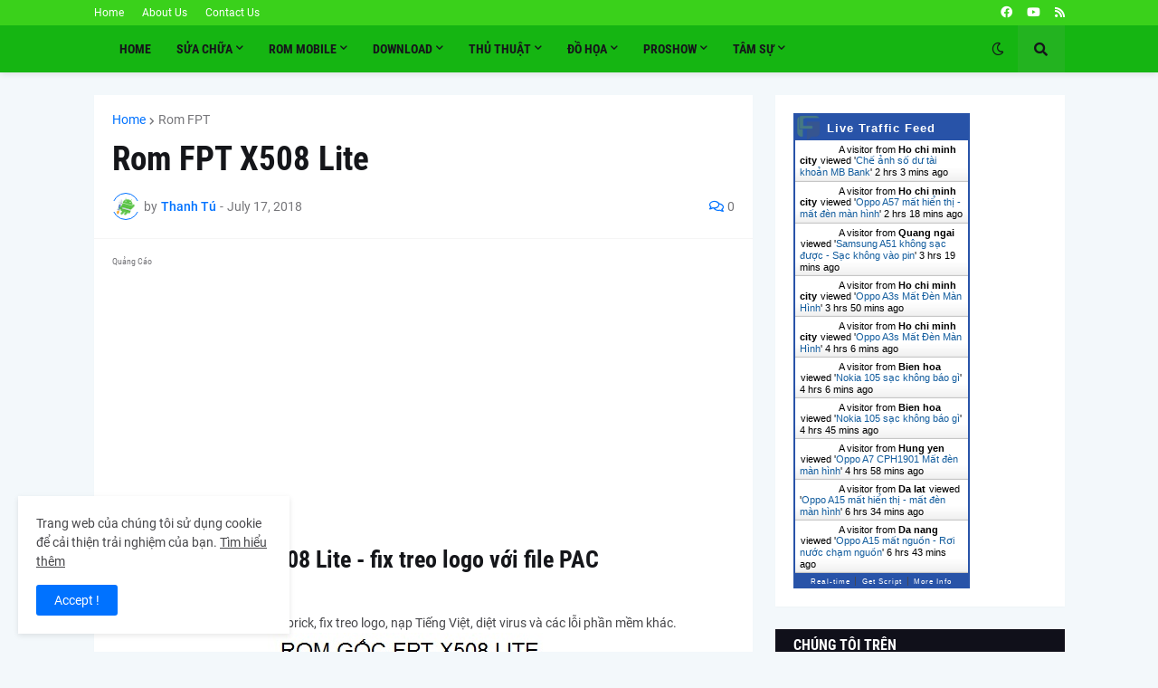

--- FILE ---
content_type: text/html; charset=utf-8
request_url: https://www.google.com/recaptcha/api2/aframe
body_size: 268
content:
<!DOCTYPE HTML><html><head><meta http-equiv="content-type" content="text/html; charset=UTF-8"></head><body><script nonce="sF-AtH9pJUjDBQy5SjUt8g">/** Anti-fraud and anti-abuse applications only. See google.com/recaptcha */ try{var clients={'sodar':'https://pagead2.googlesyndication.com/pagead/sodar?'};window.addEventListener("message",function(a){try{if(a.source===window.parent){var b=JSON.parse(a.data);var c=clients[b['id']];if(c){var d=document.createElement('img');d.src=c+b['params']+'&rc='+(localStorage.getItem("rc::a")?sessionStorage.getItem("rc::b"):"");window.document.body.appendChild(d);sessionStorage.setItem("rc::e",parseInt(sessionStorage.getItem("rc::e")||0)+1);localStorage.setItem("rc::h",'1769005375488');}}}catch(b){}});window.parent.postMessage("_grecaptcha_ready", "*");}catch(b){}</script></body></html>

--- FILE ---
content_type: text/plain
request_url: https://www.google-analytics.com/j/collect?v=1&_v=j102&a=681417388&t=pageview&_s=1&dl=https%3A%2F%2Fwww.thanhtu.name.vn%2F2018%2F07%2From-fpt-x508-lite.html&ul=en-us%40posix&dt=Rom%20FPT%20X508%20Lite&sr=1280x720&vp=1280x720&_u=IEBAAEABAAAAACAAI~&jid=1068475292&gjid=1138657705&cid=742060051.1769005368&tid=UA-63775753-1&_gid=1363879388.1769005368&_r=1&_slc=1&z=1935698951
body_size: -451
content:
2,cG-CWLX9Y6JLW

--- FILE ---
content_type: application/javascript; charset=utf-8
request_url: https://cdn.leanhduc.pro.vn/utilities/block-adblock/main.js
body_size: 891
content:
! function() {
    function f() {
        var a = document.createElement("div");
        a.id = "levelmaxblock";
        a.innerHTML = '<div class="inner"><div class="header"><h2 style="color:#fff;">Đã phát hiện Ad Blocker</h2></div><p>Vui lòng tắt trình chặn quảng cáo của bạn để tiếp tục!</p><div class="tombol"><button class="1 active">Adblock</button><button class="2">Adblock Plus</button></div><div class="caranya"><div class="1 active"><ol><li>Click on the AdBlock icon in your browser.<br/>Nhấp vào biểu tượng AdBlock trong trình duyệt của bạn.<br/><img src="https://1.bp.blogspot.com/-QHTWDvEY2kw/YMB6ZzG-CZI/AAAAAAAAFtU/9O4v4F6fYRo9HPMIKJshRKB6daFrVUf_ACLcBGAsYHQ/s0/adblock-codepro.png" alt="Adblock" width="250px"/></li><li>Choose, Don\'t run on pages on this domain.<br/>Chọn "Always".<br/><img src="https://1.bp.blogspot.com/-A1_dqnJQuHE/YMCAlGm8iJI/AAAAAAAAFtc/ZW-t8E7HsooNI_k7DnXRy6yi4Zrg7pSVACLcBGAsYHQ/s0/adblock-2.png" alt="Adblock" width="300px"/></li><li>The browser icon should have turned green.<br/>Biểu tượng trình duyệt phải chuyển sang màu xanh lá.<br/><img src="https://1.bp.blogspot.com/-n2b1Wb3v43c/YMCCoNIIIKI/AAAAAAAAFtk/e7x53z8O300mcl7SPsgoxKCplN3F3X_DQCLcBGAsYHQ/s0/adblock-3.png" alt="Adblock" width="250px"/></li><li>Refresh the page if it didn\'t refresh automatically. Thanks!<br/>Làm mới trang nếu nó không tự động làm mới. Cảm ơn bạn rất nhiều!</li></ol></div><div class="2"><ol><li>Click on the AdBlock Plus icon in your browser.<br/>Nhấp vào biểu tượng AdBlock Plus trong trình duyệt của bạn.<br/><img src="https://1.bp.blogspot.com/-Jjh-8CAvcB4/YMCFTptxbXI/AAAAAAAAFts/ERJRIQ9Qm3AnxyOVUqvbmZfi5vaBHSYSQCLcBGAsYHQ/s0/adblock-plus-1.png" alt="Adblock" width="250px"></li><li>Click the "This Website" button.<br/>Nhấp vào nút "Trang web này".<br/><img src="https://1.bp.blogspot.com/-5Y89f8gjXpo/YMCI4gYdkpI/AAAAAAAAFt0/ZKlLF0o9M3w3gFMDQVAqbaK5_4IxW9HXwCLcBGAsYHQ/s0/adblock-plus-2.png" alt="Adblock" width="300px"></li><li>The browser icon should have turned grey.<br/>Biểu tượng trình duyệt phải chuyển sang màu xám.<br/><img src="https://1.bp.blogspot.com/-Qkc8CJBX_J0/YMCMEpZrilI/AAAAAAAAFt8/wxZzXxbquFMwVf2rmOKI-Xt9LKP_UlLJwCLcBGAsYHQ/s0/adblock-plus-3.png" alt="Adblock" width="250px"></li></ol></div></div></div>';

        document.body.append(a);
        document.body.style.overflow = "hidden";
        var b = a.querySelectorAll("button");
        a.querySelector(".close");
        var d = a.querySelectorAll(".caranya > div");
        for (a = 0; a < b.length; a++) b[a].addEventListener("click", function(a) {
            a.preventDefault();
            a = this.getAttribute("class").split(" ")[0];
            for (var c = 0; c < d.length; c++) d[c].classList.remove("active"), b[c].classList.remove("active");
            b[a - 1].classList.add("active");
            d[a - 1].classList.add("active")
        })
    }
    var b = document.createElement("script");
    b.type = "text/javascript";

    b.async = !0;
    b.src = "https://pagead2.googlesyndication.com/pagead/js/adsbygoogle.js";
    b.onerror = function() {
        f();
        window.adblock = !0
    };
    var e = document.getElementsByTagName("script")[0];
    e.parentNode.insertBefore(b, e)
}();


--- FILE ---
content_type: application/javascript
request_url: https://livetrafficfeed.com/static/v5/jquery.js?ranid=dqn5b6PsbIL0eRi2Fmh4apRnHPju2ljZ7N18Lvw5JWXraxmx4Z&cookie_id=&link=https%3A%2F%2Fwww.thanhtu.name.vn%2F2018%2F07%2From-fpt-x508-lite.html&clientwidth=1280&clientheight=720&num=10&title=Rom%20FPT%20X508%20Lite&referrer=&timezone=America%2FNew_York&root=0
body_size: 864
content:
var LTF_FEED_dqn5b6PsbIL0eRi2Fmh4apRnHPju2ljZ7N18Lvw5JWXraxmx4Z = {"a":0,"b":1769005374,"c":0,"d":0,"e":1,"f":0,"g":1,"h":0,"i":"javascript:void(0);","j":0,"k":"US","l":[{"id":1211899469,"a":"https:\/\/www.thanhtu.name.vn\/2021\/09\/che-anh-so-du-tai-khoan-mb-bank.html","b":"Ch\u1ebf \u1ea3nh s\u1ed1 d\u01b0 t\u00e0i kho\u1ea3n MB Bank","c":"Ho chi minh city","d":"vn","e":"MF","f":"browser","g":"IOS","h":"1768997991"},{"id":1211894007,"a":"https:\/\/www.thanhtu.name.vn\/2021\/06\/oppo-a57-mat-hien-thi-mat-en-man-hinh.html","b":"Oppo A57 m\u1ea5t hi\u1ec3n th\u1ecb - m\u1ea5t \u0111\u00e8n m\u00e0n h\u00ecnh","c":"Ho chi minh city","d":"vn","e":"CH","f":"browser","g":"WIN","h":"1768997038"},{"id":1211874834,"a":"https:\/\/www.thanhtu.name.vn\/2021\/09\/samsung-a51-khong-sac-uoc-sac-khong-vao.html","b":"Samsung A51 kh\u00f4ng s\u1ea1c \u0111\u01b0\u1ee3c - S\u1ea1c kh\u00f4ng v\u00e0o pin","c":"Quang ngai","d":"vn","e":"CH","f":"browser","g":"WIN","h":"1768993417"},{"id":1211863489,"a":"https:\/\/www.thanhtu.name.vn\/2021\/05\/oppo-a3s-mat-den-man-hinh.html.html","b":"Oppo A3s M\u1ea5t \u0110\u00e8n M\u00e0n H\u00ecnh","c":"Ho chi minh city","d":"vn","e":"CH","f":"browser","g":"WIN","h":"1768991518"},{"id":1211858377,"a":"https:\/\/www.thanhtu.name.vn\/2021\/05\/oppo-a3s-mat-den-man-hinh.html.html","b":"Oppo A3s M\u1ea5t \u0110\u00e8n M\u00e0n H\u00ecnh","c":"Ho chi minh city","d":"vn","e":"CH","f":"browser","g":"WIN","h":"1768990590"},{"id":1211858203,"a":"https:\/\/www.thanhtu.name.vn\/2017\/10\/nokia-105-sac-khong-bao-gi.html?m=1","b":"Nokia 105 s\u1ea1c kh\u00f4ng b\u00e1o g\u00ec","c":"Bien hoa","d":"vn","e":"Google Search App","f":"mobile app","g":"IOS","h":"1768990567"},{"id":1211846115,"a":"https:\/\/www.thanhtu.name.vn\/2017\/10\/nokia-105-sac-khong-bao-gi.html?m=1","b":"Nokia 105 s\u1ea1c kh\u00f4ng b\u00e1o g\u00ec","c":"Bien hoa","d":"vn","e":"Google Search App","f":"mobile app","g":"IOS","h":"1768988222"},{"id":1211842545,"a":"https:\/\/www.thanhtu.name.vn\/2021\/06\/oppo-a7-cph1901-mat-en-man-hinh.html","b":"Oppo A7 CPH1901 M\u1ea5t \u0111\u00e8n m\u00e0n h\u00ecnh","c":"Hung yen","d":"vn","e":"CH","f":"browser","g":"WIN","h":"1768987494"},{"id":1211811277,"a":"https:\/\/www.thanhtu.name.vn\/2021\/09\/oppo-a15-mat-hien-thi-mat-en-man-hinh.html?m=1","b":"Oppo A15 m\u1ea5t hi\u1ec3n th\u1ecb - m\u1ea5t \u0111\u00e8n m\u00e0n h\u00ecnh","c":"Da lat","d":"vn","e":"MF","f":"browser","g":"IOS","h":"1768981689"},{"id":1211808374,"a":"https:\/\/www.thanhtu.name.vn\/2021\/06\/oppo-a15-mat-nguon-roi-nuoc-cham-nguon.html?m=1","b":"Oppo A15 m\u1ea5t ngu\u1ed3n - R\u01a1i n\u01b0\u1edbc ch\u1ea1m ngu\u1ed3n","c":"Da nang","d":"vn","e":"MF","f":"browser","g":"IOS","h":"1768981178"}],"m":0,"o":6000,"p":"f017e4e66297d695d67da0e7ab1d2955"};